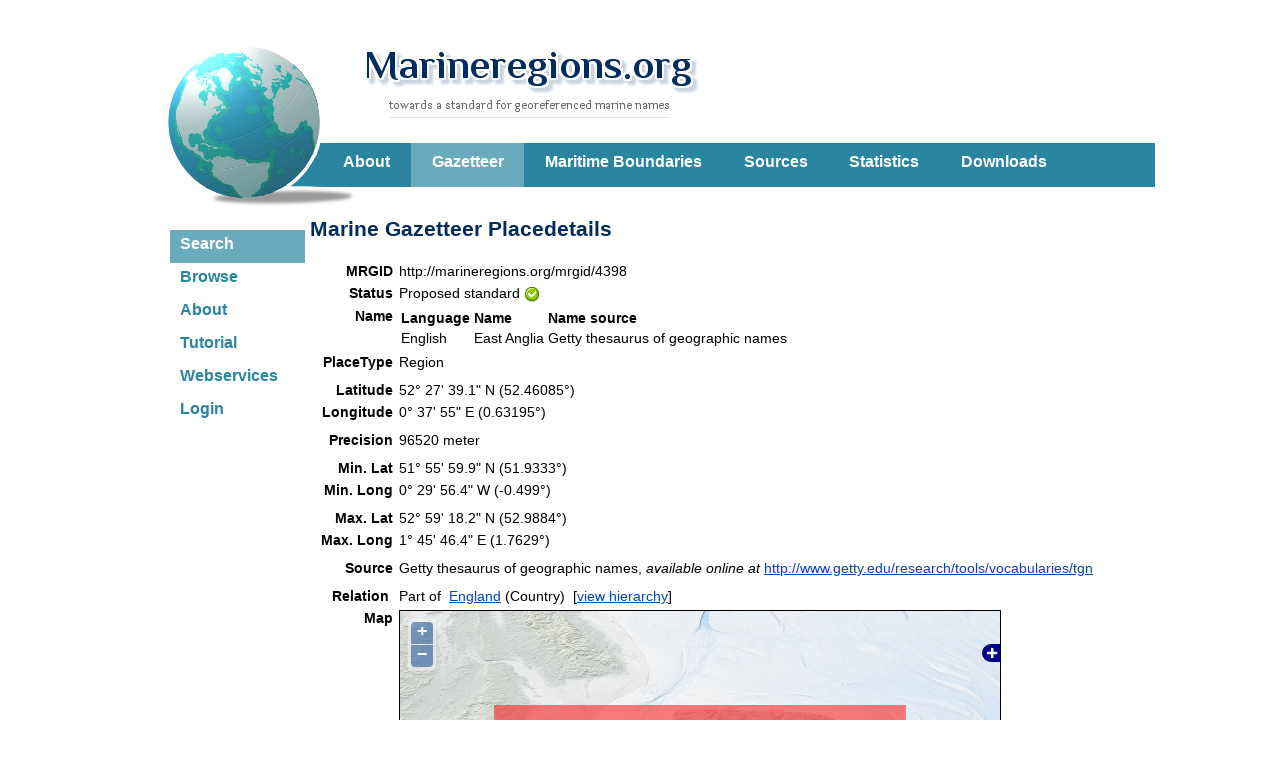

--- FILE ---
content_type: text/html; charset=UTF-8;
request_url: https://marineregions.org/gazetteer.php?p=details&id=4398
body_size: 45519
content:
<!DOCTYPE html>
	<html xmlns="http://www.w3.org/1999/xhtml" xmlns:foaf="http://xmlns.com/foaf/0.1/">
	<head>
	<title>Marine Regions &middot; East Anglia (Region)</title>
	<meta http-equiv="content-type" content="text/html; charset=UTF-8" />
	<link rel="stylesheet" href="/styles.css?2" type="text/css" />
<script type="text/javascript" src="https://marineregions.org/gazetteer.php?p=js"></script>
<link rel="alternate" type="application/rss+xml" title="Marine Gazetteer Gazetteer: latest edits and updates" href="https://marineregions.org/gazetteer.php?p=rss" />
<meta name="foaf:seeAlso" content="https://marineregions.org/gazetteer.php?p=dcat" />
<link rel="alternate" type="application/ld+json" href="https://marineregions.org/rest/getGazetteerRecordByMRGID.jsonld/4398/" />
<link rel="describedBy" type="application/ld+json" href="http://marineregions.org/mrgid/4398.jsonld" />
<script src="/inc/jquery/jquery.min.js"></script>
<script type="text/javascript">
			<!--
			$(document).ready(function() {
				var jsonld = document.createElement("script");
				jsonld.type = "application/ld+json";
				$.ajax("https://marineregions.org/rest/getGazetteerRecordByMRGID.jsonld/4398/")
					.done(function( JSONLDobj ) {
						jsonld.innerHTML = JSON.stringify(JSONLDobj);
					});
				document.head.appendChild(jsonld);
			});
			//-->
		</script>
		<script type="text/javascript" src="/inc/jquery/jquery.min.js" ></script>
		<script type="text/javascript" src="/inc/jquery_plugins/migrate/jquery-migrate.min.js" ></script>
		<script type="text/javascript">
		<!--
		function Start(URL){
		 windowprops='directories=no,location=no,menubar=no,resizable=no,scrollbars=yes,status=no,toolbar=no,width=800,height=650,left=100,screenX=100,top=100,screenY=100';
		 window.open(URL,'popWin',windowprops).focus();
		}
		//-->
		var timeout         = 750;
		var closetimer		= 0;
		var ddmenuitem      = 0;

		function jsddm_open()
		{	jsddm_canceltimer();
			jsddm_close();
			ddmenuitem = $(this).find('ul').eq(0).css('visibility', 'visible');}

		function jsddm_close()
		{	if(ddmenuitem) ddmenuitem.css('visibility', 'hidden');}

		function jsddm_timer()
		{	closetimer = window.setTimeout(jsddm_close, timeout);}

		function jsddm_canceltimer()
		{	if(closetimer)
			{	window.clearTimeout(closetimer);
				closetimer = null;}}

		$(document).ready(function()
		{	$('#menu > li').bind('mouseover', jsddm_open);
			$('#menu > li').bind('mouseout',  jsddm_timer);});

		document.onclick = jsddm_close;
		</script>

<!-- Piwik start -->
	<script type="text/javascript">
	var _paq = _paq || [];
	_paq.push(['disableCookies']);
_paq.push(['trackPageView']);
_paq.push(['enableLinkTracking']);
(function() {
	var u="//piwik.vliz.be/";
	_paq.push(['setTrackerUrl', u+'piwik.php']);
	_paq.push(['setSiteId', 35]);
	var d=document, g=d.createElement('script'), s=d.getElementsByTagName('script')[0];
	g.type='text/javascript'; g.async=true; g.defer=true; g.src=u+'piwik.js'; s.parentNode.insertBefore(g,s);
})();
</script>
<noscript><p><img src="//piwik.vliz.be/piwik.php?idsite=35" style="border:0;" alt="" /></p></noscript>
<!-- Piwik end --></head>
		<body>

		<div id='wrapper'>
		<div id='mr_header'>
		<a href='/'><div id='icon'></div></a>
		<a href='/'><div id='sitename'></div></a><ul id="menu"><li ><a href="/about.php">About</a></li><li class="selected"><a href="/gazetteer.php?p=search">Gazetteer</a></li><li ><a href="/eezsearch.php">Maritime Boundaries</a></li><li ><a href="/sources.php">Sources</a></li><li ><a href="/content.php">Statistics</a></li><li ><a href="/downloads.php">Downloads</a></li></ul>
		</div><!-- close header -->
		<div id='headerleft'><ul id="leftmenu"><li><a href="/gazetteer.php?p=search" class="selected">Search</a></li><li><a href="/gazetteer.php?p=browser" >Browse</a></li><li><a href="/gazetteer.php" >About</a></li><li><a href="/tutorial.php" >Tutorial</a></li><li><a href="/gazetteer.php?p=webservices" >Webservices</a></li><li><a href="/gazetteer.php?p=login" >Login</a></li></ul></div><!-- close headerleft --><div id="content" ><h2>Marine Gazetteer Placedetails</h2>
<table border="0" cellpadding="2"><tr>
		<td align="right" valign="top"><b><span style="cursor: help;" title="Marine Regions Geoobject Identifier - Use this identifier to preserve the identity of the marine geographic objects from the database.">MRGID</span></b></td>
		
		<td align="left" valign="top">http://marineregions.org/mrgid/4398</td>
	</tr>
<tr>
		<td align="right" valign="top"><b>Status</b></td>
		
		<td align="left" valign="top">Proposed standard&nbsp;<img align="absmiddle" src="https://www.marineregions.org/images/gazetteer//icons/accept.png" alt="Proposed standard" title="Proposed standard" /></td>
	</tr>
<tr>
		<td align="right" valign="top"><b>Name</b></td>
		
		<td align="left" valign="top"><table border="0" cellpadding="2" cellspacing="0">
			<tr>
			 <td><b>Language</b></td>
			 <td><b>Name</b></td>
			 <td><b>Name source</b></td>
			</tr>
<tr><td valign="top">English</td><td valign="top">East Anglia<!--<small> (preferred)</small>--></td><td valign="top">Getty thesaurus of geographic names&nbsp;&nbsp;&nbsp;</td></tr>
</table>
</td>
	</tr>
<tr>
		<td align="right" valign="top"><b>PlaceType</b></td>
		
		<td align="left" valign="top">Region&nbsp;</td>
	</tr>
<tr>
		<td align="right" valign="top"><b></b></td>
		
		<td align="left" valign="top"></td>
	</tr>
<tr>
		<td align="right" valign="top"><b>Latitude</b></td>
		
		<td align="left" valign="top">52&deg; 27' 39.1" N (52.46085&deg;)&nbsp;&nbsp;</td>
	</tr>
<tr>
		<td align="right" valign="top"><b>Longitude</b></td>
		
		<td align="left" valign="top">0&deg; 37' 55" E (0.63195&deg;)&nbsp;&nbsp;</td>
	</tr>
<tr>
		<td align="right" valign="top"><b></b></td>
		
		<td align="left" valign="top"></td>
	</tr>
<tr>
		<td align="right" valign="top"><b>Precision</b></td>
		
		<td align="left" valign="top">96520 meter&nbsp;</td>
	</tr>
<tr>
		<td align="right" valign="top"><b></b></td>
		
		<td align="left" valign="top"></td>
	</tr>
<tr>
		<td align="right" valign="top"><b>Min. Lat</b></td>
		
		<td align="left" valign="top">51&deg; 55' 59.9" N (51.9333&deg;)&nbsp;&nbsp;</td>
	</tr>
<tr>
		<td align="right" valign="top"><b>Min. Long</b></td>
		
		<td align="left" valign="top">0&deg; 29' 56.4" W (-0.499&deg;)&nbsp;&nbsp;</td>
	</tr>
<tr>
		<td align="right" valign="top"><b></b></td>
		
		<td align="left" valign="top"></td>
	</tr>
<tr>
		<td align="right" valign="top"><b>Max. Lat</b></td>
		
		<td align="left" valign="top">52&deg; 59' 18.2" N (52.9884&deg;)&nbsp;&nbsp;</td>
	</tr>
<tr>
		<td align="right" valign="top"><b>Max. Long</b></td>
		
		<td align="left" valign="top">1&deg; 45' 46.4" E (1.7629&deg;)&nbsp;&nbsp;</td>
	</tr>
<tr>
		<td align="right" valign="top"><b></b></td>
		
		<td align="left" valign="top"></td>
	</tr>
<tr>
		<td align="right" valign="top"><b>Source</b></td>
		
		<td align="left" valign="top">Getty thesaurus of geographic names, <i>available online at</i> <a href="http://www.getty.edu/research/tools/vocabularies/tgn" target="_blank">http://www.getty.edu/research/tools/vocabularies/tgn</a></td>
	</tr>
<tr>
		<td align="right" valign="top"><b></b></td>
		
		<td align="left" valign="top"></td>
	</tr>
<tr>
		<td align="right" valign="top"><b>Relation&nbsp;</b></td>
		
		<td align="left" valign="top"><table border="0" cellpadding="0" cellspacing="0"><tr><td>Part of</td><td>&nbsp;&nbsp;<a href="gazetteer.php?p=details&id=16">England</a> (Country)</td><td>&nbsp;&nbsp;[<a href="gazetteer.php?p=browser&id=4658#focus">view&nbsp;hierarchy</a>]&nbsp;&nbsp;&nbsp;</td></tr>
<tr><td></td></tr></table>
</td>
	</tr>
<tr>
		<td align="right" valign="top"><b>Map</b></td>
		
		<td align="left" valign="top"><div style="width:600px; height:380px; border:1px solid;" id="map" ></div></td>
	</tr>
<tr>
		<td align="right" valign="top"><b></b></td>
		
		<td align="left" valign="top"><div id="gaz_position"></div></td>
	</tr>
<tr>
		<td align="right" valign="top"><b></b></td>
		
		<td align="left" valign="top"></td>
	</tr>
<tr>
		<td align="right" valign="top"><b></b></td>
		
		<td align="left" valign="top"></td>
	</tr>
<tr>
		<td align="right" valign="top"><b>Edit history</b></td>
		
		<td align="left" valign="top"><small>Last edited on 2014-08-05 09:05:52 by <a href="https://www.vliz.be/en/imis?module=person&persid=30462" target="_blank">Vancraeynest Freek</a></small>
</td>
	</tr>
<tr>
		<td align="right" valign="top"><b></b></td>
		
		<td align="left" valign="top"></td>
	</tr>
<tr>
		<td align="right" valign="top"><b></b></td>
		
		<td align="left" valign="top"></td>
	</tr>
<tr>
		<td align="right" valign="top"><b></b></td>
		
		<td align="left" valign="top"><span style='font-size: 10px'>[<a href="https://www.google.com/search?num=10&hl=en&as_epq=%22East Anglia%22&lr=lang_en&as_ft=i&as_qdr=all&as_occt=any" target="_blank">Google</a>] [<a href="https://scholar.google.com/scholar?as_q=%22East Anglia%22&num=10&btnG=Search+Scholar&as_occt=any&as_allsubj=some&as_subj=bio&hl=en" target="_blank">Google scholar</a>] [<a href="https://images.google.com/images?svnum=10&hl=en&as_epq=%22East Anglia%22&safe=off" target="_blank">Google images</a>] </span></td>
	</tr>
</table>

<script src="https://www.vliz.be/gis/ol/proj4js.js"></script>
<script src="https://www.vliz.be/gis/ol/OpenLayers.js" type="text/javascript"></script>
<script src="https://www.vliz.be/gis/ol/deprecated.js" type="text/javascript"></script>
<script type="text/javascript">
var map;
//var layerstack=new Array();
var GMLlayercnt=0;
var GMLlayers=new Array();
var GMLcontrols=new Array();
OpenLayers.IMAGE_RELOAD_ATTEMPTS = 7;
OpenLayers.Util.onImageLoadErrorColor = "transparent";

var VLIZGIS = VLIZGIS || {};
VLIZGIS.legend_all_show_controls=true;

/* loads layer from VLIZ servers: geo, mapserver or TMS (Tile Map Server) */
function addOLlayer(layerprop){
 var typelayer;
 if (typeof(layerprop.type)!='undefined') typelayer=layerprop.type;
  /*pieterm added active layer from url param*/
 var url_layer_param="";
 if(layerprop.layers==url_layer_param) {
	 layerprop.show="true";
 }	 
 
 var url;
 if(typelayer=='geo') url="https://geo.vliz.be/geoserver/wms";
 else url=layerprop.otherurl;

 if (layerprop.fname){
	var fname=layerprop.fname;
	var name=fname.substr(fname.indexOf(':')+1);
	var lname = name.replace('/ /','_');
 }

 //visiblity of layer
 var show
 if (layerprop.show){
	if(layerprop.show=="true") show=true; else show=false;
 }else{
	show=true;
 }

 var layers;
 if (layerprop.layers) layers=layerprop.layers;

 if(typelayer=='geo' || typelayer=='url'){
	//params
	var layerParam = {layers: layers, transparent: 'true'} ;
	if (layerprop.filter){
		var filter = layerprop.filter;
		if(filter.indexOf('viewparams')>=0){
			layerParam.viewparams=filter.substring(filter.indexOf('viewparams')+11);
		}else{
			layerParam.CQL_FILTER=filter;
		}
	}

	if (typeof(layerprop.cqlfilter)!='undefined') layerParam.CQL_FILTER=layerprop.cqlfilter;

	if(layerprop.style) layerParam.styles=layerprop.style;
	//options
	var options={ratio:1, nocontrols: true, legendgetcap:0, noproj:0};
	options.singleTile=true ;
	if (layerprop.legendgetc) options.legendgetcap=layerprop.legendgetc;
	if (layerprop.noprojection) options.noproj=layerprop.noprojection;

	var lname = new OpenLayers.Layer.WMS(fname,url,layerParam,options);
	lname.visibility=show;
	map.addLayer(lname);

 }else if(typelayer=='map') {
	 var mapfile;
	 mapfile=layerprop.mapfile;
	 var options={buffer: 1,isBaseLayer: false};
	 if (layerprop.noprojection) options.noproj=layerprop.noprojection;

	 var lname = new OpenLayers.Layer.MapServer.Untiled(
		fname, url,
				{
				map:mapfile,mode:'map', format:'png',
				layers: layers, map_transparent:'ON'},options
				);
	 lname.visibility=show;
	 map.addLayer(lname);

 }else if(typelayer=='tms') {
	 var options={isBaseLayer: false};
	 if (layerprop.noprojection) options.noproj=layerprop.noprojection;
	 var lname = new OpenLayers.Layer.TMS (
		fname, url,
		{
			numZoomLevels: 18,
			type: 'png',
			getURL: getTileURL,
			isBaseLayer: false,
			displayOutsideMaxExtent: true
		}, options
	 );

	 lname.visibility=show;
	 map.addLayer(lname);
 }

 return lname;
}//end addOLlayer

var nextcolor=0;
var colors=new Array("#FF2222","#22FF22","#FFFF22","#FF22FF","#22FFFF","#BB4444","#44BB44","#BBBB44","#BB44BB","#44BBBB");


function getTileURL(bounds) {
	var res = this.map.getResolution();
	var x = Math.round((bounds.left - this.maxExtent.left) / (res * this.tileSize.w));
	var y = Math.round((this.maxExtent.top - bounds.top) / (res * this.tileSize.h));
	var z = this.map.getZoom();
	var limit = Math.pow(2, z);
	if (y < 0 || y >= limit) {
		return null;
	} else {
		x = ((x % limit) + limit) % limit;
		url = this.url;
		path= z + "/" + x + "/" + y + "." + this.type;
		if (url instanceof Array) {
			url = this.selectUrl(path, url);
		}
		return url+path;
	}
}

function addGMLlayer(name,searchURL,hidden,fixedpoint,pref_color,use_url,code_attribute,opacity)
{
	var color;
	var size;

	if(pref_color) color=(pref_color == 'color' ? "${color}" : pref_color );
	else color=colors[nextcolor];
	if (!opacity) opacity=1;
	if(fixedpoint) { size=1.5; } else { size="${size}"; };
	var defaultcontext = {
	 	getOpacity: function(feature) {
		             return(feature.layer.opacity);
					}
	 	,getColor: function(feature) {
		            if (feature.layer.color.indexOf('#')>-1) return feature.layer.color;
		            else return feature.attributes["color"];
		           }
	 	,getSize: featureGetSize
	 	,getzIndex: function(feature) {
		 			if (!isNaN(parseInt(feature.layer.zindex))) return feature.layer.zindex;
		 			else if (!isNaN(parseInt(feature.attributes["zindex"]))) return feature.attributes["zindex"];
		 			else return 0;
				  }
		,getgraphicName: function(feature) {
		            if (feature.layer.graphicName) return feature.layer.graphicName;
		 			else if (feature.attributes["graphicName"]) return feature.attributes["graphicName"];
		 			else return "circle";
		           }
	};

	var defaulttemplate = {
		fillColor: "${getColor}",
		fillOpacity: "${getOpacity}",
		strokeWidth: 0,
		pointRadius: "${getSize}",
		graphicZIndex: "${getzIndex}",
		graphicName: "${getgraphicName}"
	};

	var selectedtemplate = {
		fillColor: "${getColor}",
		fillOpacity: "${getOpacity}",
		strokeWidth: 1,
		pointRadius: "${getSize}",
		graphicZIndex: "${getzIndex}",
		graphicName: "${getgraphicName}",
		strokeColor: "#66ccff",
		cursor: "pointer"
	};

	var defaultstyle = new OpenLayers.Style(defaulttemplate, {context: defaultcontext});
	var selectstyle = new OpenLayers.Style(selectedtemplate, {context: defaultcontext});
	var myStyles = new OpenLayers.StyleMap({"default":defaultstyle,"select":selectstyle});

	var options={
		color: color,
		symbolsize: size,
		opacity: opacity,
		projection: new OpenLayers.Projection("EPSG:4326"),
		format: OpenLayers.Format.GML,
		formatOptions: {
			extractStyles: true,
			extractAttributes: true,
			useurl : use_url,
			useattribute: code_attribute
		},
		nocontrols: true,
		rendererOptions: { zIndexing: true }
	};

	GMLlayers[GMLlayercnt] = new OpenLayers.Layer.GML('Data:'+name,searchURL ,options);
	GMLlayers[GMLlayercnt].styleMap=myStyles;
	if(hidden) GMLlayers[GMLlayercnt].visibility=false;
	map.addLayer(GMLlayers[GMLlayercnt]);

	if(typeof(GMLcontrol)=='object') GMLcontrol.deactivate();

	GMLcontrol= new OpenLayers.Control.SelectFeature(
				GMLlayers,
				{hover: true, onSelect: onFeatureSelect , clickFeature: onFeatureClick, onUnselect: onFeatureUnselect });

	map.addControl(GMLcontrol);
	GMLcontrol.activate();
	GMLlayercnt++;
	nextcolor=nextcolor+1;
	if(nextcolor >= colors.length ) nextcolor=0;
}

function featureGetSize(feature) {
    if (!isNaN(parseFloat(feature.layer.symbolsize))) return feature.layer.symbolsize;
    else return feature.attributes["size"];
}

// te definieren in applicatie; gewoon assignem bv onFeatureClick= mijnfunctie
function onFeatureClick(feature) {
	var code;
 	code=(feature.layer.formatOptions['useattribute']?feature.attributes[feature.layer.formatOptions['useattribute']]:(feature.attributes['station'] ? feature.attributes['station'] : feature.attributes['code'] ));
 	code=code.replace(/ /,'');
 	if(feature.layer.formatOptions['useurl'])	window.open(feature.layer.formatOptions['useurl'] + code);
}

function onFeatureSelect(feature) {
	OpenLayers.Popup.COLOR="#EEEE00";
	var label = (feature.attributes['label'] ? feature.attributes['label']
						: "Station: " + feature.attributes['station'] );
	var ts ;
	if(feature.attributes['observation']) label+= '<br>' + feature.attributes['observation'];
	else if(feature.attributes['datetime']) label+= '<br>Time: ' + feature.attributes['datetime'];



	popup = new OpenLayers.Popup.Anchored('popup',
                             feature.geometry.getBounds().getCenterLonLat(),
                             null,
                             "<div style='font-size:.8em;margin-left:10px'>"+ label + "</div>", null);

	popup.autoSize=true;
    feature.popup = popup;
    map.addPopup(popup);
}

function onFeatureUnselect(feature) {
    map.removePopup(feature.popup);
    feature.popup.destroy();
    feature.popup = null;
}

function proj(){
//used in dataportal
}

function setlayer(i){
 if(map.layers[i].visibility){
	if(map.layers[i]==map.baseLayer) return;
	map.layers[i].setVisibility(false);
 }else{
	if(map.layers[i].isBaseLayer) map.setBaseLayer(map.layers[i]);
	map.updateSize();
	map.layers[i].setVisibility(true);
 }

 if(map.layers[i]!=map.baseLayer) {
	proj();
 }
 getlegend();
}

function setmultilayer(i, j) {
    var layernames=getLayersOrdered();
    while (i <= j) {
        var iTranslated = layernames[i][1];
        if (map.layers[iTranslated].visibility) {
            if (map.layers[iTranslated] == map.baseLayer) return;
            map.layers[iTranslated].setVisibility(false);
        } else {
            if (map.layers[iTranslated].isBaseLayer) map.setBaseLayer(map.layers[iTranslated]);
            map.updateSize();
            map.layers[iTranslated].setVisibility(true);
        }

        if (map.layers[iTranslated] != map.baseLayer) {
            proj();
        }
        i++;
    }
    getlegend();
}

function legendcall(url,layer){
    var xhr;
	try{
		// Opera 8.0+, Firefox, Safari
		xhr = new XMLHttpRequest();
	}catch(e){
		// Internet Explorer Browsers
		try{
			xhr = new ActiveXObject("Msxml2.XMLHTTP");
		}catch(e){
			try{
				xhr = new ActiveXObject("Microsoft.XMLHTTP");
			}catch(e){
				// Something went wrong
				return false;
			}
		}
	}
	url=url.replace("http://", "");
	xhr.open('GET', 'index.php?call=legend&path='+encodeURI(url) +'&lname='+layer,false);
	xhr.send(null);

	if (xhr.status == 200) {
		return xhr.responseText
	}
}

function aftergetLegend(){
}

/* help functions for getlegend */
// gewoon genDiplay overschrijven om opacity controls etc niet te tonen
function genDisplayOptions(i){
	var checked;
	var next,prev,nstr,ostr,opacity,lstr,qstr,coloroptions,sizeoptions,opacityoptions;
	nstr=" ";
	ostr="";
	coloroptions="";
	sizeoptions="";
	opacityoptions="";
	next= checkIndex(i,1);
	prev= checkIndex(i,-1);

	if(map.layers[i].options['hidelegend']) lstr='show'; else lstr='hide';
	if(map.layers[i].options['nolegend']) lstr='';
	if(map.layers[i].options['disableWFSquery']) qstr='enable'; else qstr='disable';

	/* gml layers */
	if(typeof(map.layers[i].styleMap)!='undefined')
		for(ci=0;ci<colors.length;ci++) coloroptions+="<img src='https://www.vliz.be/gis/icons/circle.gif' onclick='changeColor("+i+","+ci+")'  style='background-color:"+colors[ci]+";' > "
	if(typeof(map.layers[i].styleMap)!='undefined')
		for(ci=1;ci<7;ci++) sizeoptions+="<img src='https://www.vliz.be/gis/icons/circle.gif' width="+ (ci *  2) +"px onclick='changeSize("+i+","+ci+")'  style='background-color:"+ map.layers[i].color   +";' > "
	if(typeof(map.layers[i].styleMap)!='undefined')
		for(ci=1;ci<10;ci++) opacityoptions+="<img src='https://www.vliz.be/gis/icons/circle.png' width=5px onclick='changeOpacity("+i+","+ci+")'  style='opacity:"+(ci/10)+  ";filter:alpha(opacity=" +(ci*10) + ");background-color:"+ map.layers[i].color   +";' > "
	else
		for(ci=1;ci<10;ci++) opacityoptions+="<img src='https://www.vliz.be/gis/icons/blackcircle.png' width=5px onclick='changeOpacity("+i+","+ci+")'  style='opacity:"+(ci/10)+ ";filter:alpha(opacity=" +(ci*10) +") ;background-color:white;' > "

/* opacity
opacity = (map.layers[i].opacity == null | typeof(map.layers[i].opacity)=='undefined'  | typeof(map.layers[i].opacity)=='NaN' | Math.round(map.layers[i].opacity * 10,1)/10==1 ? '1.0' : Math.round(map.layers[i].opacity * 10,1)/10 )
ostr = (opacity == 0.1 ? '' : "<a style='cursor:pointer;' title='decrease opacity' onclick='changeOpacity("+ i +",-0.1);'><image  width=12 src=https://www.vliz.be/gis/icons/minus.png></a>" );
ostr += (opacity == '1.0'  ? '' : "<a style='cursor:pointer' title='increase opacity' onclick='changeOpacity("+ i +", 0.1);'><image width=12 src=https://www.vliz.be/gis/icons/plus.png></a>" );
*/

	/* Z-order */
	if(typeof(prev) != 'undefined')
		nstr+="<a style='cursor:pointer' title='move under " + map.layers[prev].name.substr(map.layers[prev].name.indexOf(':')+1)  + " ' onclick='changeIndex("+ i +"," + prev +");'><image style='background-color:red;' width=12 src=https://www.vliz.be/gis/icons/mono/white/layers_2_icon&16.png></a>";
	if(typeof(next) != 'undefined')
		nstr+="<a style='cursor:pointer' title='move above " + map.layers[next].name.substr(map.layers[next].name.indexOf(':')+1) + " ' onclick='changeIndex("+ i +","+ next + ");'><image style='background-color:red;' width=12 src=https://www.vliz.be/gis/icons/mono/white/layers_1_icon&16.png></a>";
	if(typeof(checkorder(i))=='undefined') { nstr=''; lstr=''; } // oa background layers


	return("<div class='legendcontrols' >"
//	+(ostr.length> 1 ? "<span>Opacity:"+ opacity + " " + ostr + "</span>" :"")
	+(opacityoptions==''?'':"<span style='cursor:pointer' >opacity: "+opacityoptions+" </span>")
	+(coloroptions==''?'':"<br><span style='cursor:pointer' >color: "+coloroptions+" </span>")
	+(sizeoptions==''?'':"<br><span style='cursor:pointer' >size: "+sizeoptions+" </span>")
	+(nstr.length >1 ?  "<br><span>order:" + nstr + "</span>" : '' )
	//+(nstr.length >1 ?  "<br><span>z-order:" + checkorder(i) + " " + nstr + "</span>" : '' )
	+(lstr=='' ? '' :
	"<br><span style='cursor:pointer'  onclick='toggleOption("+i+",\"hidelegend\")'>" + lstr + " legend </span> " +
	"<br><span style='cursor:pointer' onclick='toggleOption("+i+",\"disableWFSquery\")'>" + qstr + " WFS query </span>" )
	+ "</div>" 	 );
}

function toggleOption(i,optionname){
var obj;
	if(map.layers[i].options[optionname])
		obj = eval("({" + optionname + ":false})");

	else
		obj = eval("({" + optionname + ":true})");

	map.layers[i].addOptions(obj);
	getlegend();
}

function checkorder(i){
	var ar= new Array(); var order;
	order=0;
	for(j=0;j<map.layers.length;j++)
		if(map.layers[j].visibility && !map.layers[j].isBaseLayer && typeof(map.layers[j].styleMap)=='undefined')
			ar[j]=order++;
	return(ar[i]);
}

function changeIndex(i,j){
	if(i==0) return;
	if(typeof(j)=='undefined') return;
	map.setLayerIndex(map.layers[i],j);
	getlegend();
}

function checkIndex(i,by){
	var j; var nextIndex;
	nextIndex==0;
	if(by==1){
		if(i==map.layers.length-1) return;
		for(j=i+1;j<map.layers.length;j++)
			if(map.layers[j].visibility && !map.layers[j].isBaseLayer && map.layers[j].name.indexOf('OpenLayers.Control')<0 && typeof(map.layers[j].styleMap)=='undefined') //vektorlagen doen dat soms
			{ nextIndex=map.getLayerIndex(map.layers[j]); break;}
	}
	else
	if(by==-1)
	{
		if(j==1) return;
		for(j=i-1;j>0;j--)
			if(map.layers[j].visibility && !map.layers[j].isBaseLayer && map.layers[j].name.indexOf('OpenLayers.Control')<0 && typeof(map.layers[j].styleMap)=='undefined')
			{ nextIndex=map.getLayerIndex(map.layers[j]);  break;}
	}

	if(nextIndex==0) return;
	if(typeof(nextIndex)=='undefined') return;
	return(nextIndex);
}


function changeOpacity(i,byOpacity) {
	if(byOpacity > 0.1 )
		map.layers[i].setOpacity(byOpacity / 10) ;
	else
		map.layers[i].setOpacity(map.layers[i].opacity + byOpacity > 1 ? 1 : (map.layers[i].opacity + byOpacity < 0.1 ? 0.1 : map.layers[i].opacity + byOpacity));
	if(typeof(map.layers[i].styleMap)!='undefined') map.layers[i].redraw(true);
	OpenLayers.Util.getElement('optionsdiv'+i).innerHTML=genDisplayOptions(i);
	getlegend();
}

function changeColor(i,ci) {
	map.layers[i].color=colors[ci];
	if(typeof(map.layers[i].styleMap)!='undefined') map.layers[i].redraw(true);
	OpenLayers.Util.getElement('optionsdiv'+i).innerHTML=genDisplayOptions(i);
	getlegend();
}

function changeSize(i,ci) {
	map.layers[i].symbolsize=ci;
	if(typeof(map.layers[i].styleMap)!='undefined') map.layers[i].redraw(true);
	OpenLayers.Util.getElement('optionsdiv'+i).innerHTML=genDisplayOptions(i);
	getlegend();
}

function hidetheme(layernr,hidden,doGetlegend){
	if (typeof(doGetlegend)=='undefined') {
		doGetlegend=true;
	}
	var i;
	var thistheme;
	var theme=map.layers[layernr].name.substring(0,map.layers[layernr].name.indexOf(':'));
	if(theme.indexOf('.'))	theme=theme.substring(theme.indexOf('.')+1);
	for(i=0;i < map.layers.length;i++){
		thistheme=map.layers[i].name.substring(0,map.layers[i].name.indexOf(':'));
		if(thistheme.indexOf('.'))	thistheme=thistheme.substring(thistheme.indexOf('.')+1);
		if(thistheme == theme)
			if(hidden) 	map.layers[i].addOptions({'hidetheme':true});
			else map.layers[i].addOptions({'hidetheme':false});

 	}//for
	if (doGetlegend){
		getlegend();
	}
}

function getLayersOrdered() {
    var layernames = [];
    var layernamesbase = [];

    for(var i=0; i < map.layers.length; i++) {
        if (map.layers[i].name.indexOf('OpenLayers') === -1) {
            if (map.layers[i].isBaseLayer) {
                layernamesbase.push([map.layers[i].name, i, map.layers[i].isBaseLayer]);
            } else {

                layernames.push([map.layers[i].name, i, map.layers[i].isBaseLayer]);
            }
        }
    }
    layernames=layernames.sort();
    return layernamesbase.concat(layernames);
}


/* till here the helper function

Generate the legend
(string) type= [null / all / active ]
*/
function getlegend(type){
 var i;
 //var j;
 var k;
 var str="";
 var checked;
 var lstr;
 var urstr;
 var mapstr;
 var ar;
 var istr;
 var displayname;
 var theme;
 var prevtheme;
 var layernames=getLayersOrdered();

//store whether controls need to be displayed globally
if (typeof type !== 'undefined' && type=='all') VLIZGIS.legend_all_show_controls=false;
var display_method = getLegendDisplayMethod();
var layernames_cnt = layernames.length;
for(var k=0;k < layernames_cnt;k++){
  i=layernames[k][1];
  checked=""; lstr=""; mapstr="";urstr="";ar="";istr="";displayname="";theme="";
  if (display_method === 1 /*Remove xxx: prefix*/) {
    displayname=map.layers[i].name.substr(map.layers[i].name.indexOf(':')+1);
  } else {
    //Don't parse anything
    displayname=map.layers[i].name;
  }

    //Peak ahead for grouping
    var peak_index = k + 1;
    var last_group_index = k;
    while(peak_index  < layernames.length && map.layers[i].name + '__grouped' === map.layers[layernames[peak_index][1]].name) {
        peak_index++;
    }
    if (--peak_index > k) {
        //Group detected => peak_index == index last grouped item
        last_group_index = peak_index;
    }

  if(map.layers[i].isBaseLayer && map.layers[i].name.indexOf('HIDDEN')==-1)	theme='';
  else if(map.layers[i].name.indexOf(':'))	theme=map.layers[i].name.substring(0,map.layers[i].name.indexOf(':'));
  else theme='';

  if(theme.indexOf('.'))	theme=theme.substring(theme.indexOf('.')+1);

  // soms verdwijnt de kaart als je in FF naar een andere website gaat redrawing help dan misschien?
  map.layers[i].redraw();

	if(map.layers[i].isBaseLayer){
  	 	type=" type='radio'";
   		if(map.layers[i]== map.baseLayer)
   		checked=" checked ";
  		else {
			if(map.layers[i].disabled) checked=" disabled ";
			map.layers[i].visibility=false;
			map.layers[i].display();
		}
  	}
	else{
   		type=" type='checkbox' ";
   		if(map.layers[i].visibility) {
   		checked=" checked ";

		}

   		if(map.layers[i].disabled) checked+=" disabled ";
  	}



  if(map.layers[i].url && typeof(map.layers[i].url)=='string' && map.layers[i].params && map.layers[i].visibility )
	{
		if(map.layers[i].isBaseLayer || map.layers[i].params['nolegend'] ||   map.layers[i].options['hidelegend'] ){
			urstr='';
		}else{
			urstr=map.layers[i].url;
			if (map.layers[i].options['legendgetcap']==0){
				if(urstr.indexOf('?')==-1) urstr+='?';
				urstr+= "&service=WMS&TRANSPARENT=true&REQUEST=GetLegendGraphic&VERSION=1.1.1&FORMAT=image/png&";
				if(map.layers[i].params['map']) urstr+="&map=" + map.layers[i].params['map'];
				if(map.layers[i].params['CQL_FILTER']) urstr+='&CQL_FILTER=' + escape(map.layers[i].params['CQL_FILTER']);
				if(map.layers[i].params['SLD']) urstr+='&SLD=' + escape(map.layers[i].params['SLD']);
				if(map.layers[i].params['STYLES']) urstr+='&STYLE=' + map.layers[i].params['STYLES'];
			}
		}

		var layerstr=(typeof(map.layers[i].params['LAYERS'])=='string' ? map.layers[i].params['LAYERS'] :
						(typeof(map.layers[i].params['layers'])=='string' ? map.layers[i].params['layers'] :
						  (typeof(map.layers[i].params['LAYERS'])=='array' ? map.layers[i].params['LAYERS'][0] :
						    map.layers[i].name)));

		ar= layerstr.split(',');
		if(map.layers[i].options['legendgetcap']==0){
			if(ar.length >1)
			{
			 for(var j=0;j < ar.length; j++)
				{
				lstr+="<tr><td><div class='legendtext'>";
				if(ar[j]!=map.layers[i].name) lstr+= "<span style='margin-left:20px;' >"+ar[j]+"</span></div>";
				if(urstr) lstr+= "<img class='legendimage' src='" + urstr + "&layer=" + encodeURIComponent(ar[j]) + "'> ";
				lstr+= "</td></tr>" ;
				}
			}
			else if(ar.length==1 && urstr)
				istr="<img class='legendimage'  src='" + urstr + "&layer=" + encodeURIComponent(ar[0]) + "'> " ;
			else if(urstr)
				lstr="<tr><td ><img class='legendimage'  src='" + urstr +  "'></td></tr>" ;
		}else{
			if(ar.length >1){
			 for(var j=0;j < ar.length; j++){
				lstr+="<tr><td><div class='legendtext'>";
				if(ar[j]!=map.layers[i].name | ar.length>1) lstr+= "<span style='margin-left:20px;' >"+ar[j]+"</span></div>";
				if(urstr){
					lstr+= "<img class='legendimage' src='" + legendcall(urstr,ar[j]) + "'> ";
					lstr+= "</td></tr>" ;
				}
			 }
			}else if(ar.length==1 && urstr){
				istr="<img class='legendimage'  src='" + legendcall(urstr,ar[0]) + "'> " ;
			}else if(urstr){
				lstr="<tr><td ><img class='legendimage'  src='" + legendcall(urstr,map.layers[i].name) + "'></td></tr>" ;
			}
		}
	}
	else if(map.layers[i].color && map.layers[i].visibility){
			istr="<img src='https://www.vliz.be/gis/icons/circle.gif' class='legendimage' style='background-color:"+map.layers[i].color+";' > " ;
	}

	if(theme!='HIDDEN') {

	if(theme && theme!=prevtheme)
			if(map.layers[i].options['hidetheme'] )
			str+="<tr><td ><div onclick='hidetheme("+i+",false)' class='thematext'><img class=button  src=https://www.vliz.be/gis/icons/mono/white/sq_plus_icon&16_otherside.png /> "+theme+"</div></td></tr>";
		else
			str+="<tr><td ><div onclick='hidetheme("+i+",true)' class='thematext'><img class=button src=https://www.vliz.be/gis/icons/mono/white/sq_minus_icon&16_otherside.png /> "+theme+"</div></td></tr>";

	if (VLIZGIS.legend_all_show_controls) genDisplayOptions(i);

	if(!map.layers[i].options['hidetheme'] )
	{

	str+="<tr><td ><div class='legendtext'>";

	if(map.layers[i].visibility)
	{
	str+="<input name='layers' onclick='setmultilayer(" + k + ", " + last_group_index +");'  " + type + checked  +  ">"+displayname;
	if(VLIZGIS.legend_all_show_controls && typeof(controls)!='undefined' && controls!="")
	str+="<img  class='button' onclick='toggleOption("+i+",\"nocontrols\")' src=https://www.vliz.be/gis/icons/mono/white/" 	+ (map.layers[i].options['nocontrols'] ? "sq_br_down_icon&16_otherside.png" : "sq_br_up_icon&16_otherside.png" ) + " />";
	  if(!map.layers[i].options['nocontrols'] && typeof(controls)!='undefined')
	  	str+="<div id='optionsdiv"+i +"'>" + controls + "</div>";
	}
	else str+="<input name='layers' onclick='setmultilayer(" + k + ", " + last_group_index +");'  " + type + checked  +  ">"+displayname;

	str+="</div>  " + (VLIZGIS.legend_all_show_controls ? (istr + lstr) : '') + "</td></tr>"  ;
	}

	}
	prevtheme=theme;

    if (last_group_index !== k) {
        //Group detected => peak_index == index last grouped item
        //but loop will augment also, hence the -1
        k = last_group_index;
    }
 }

 OpenLayers.Util.getElement('legend').innerHTML="<form action=#><table >" + str + "</table></form>";
 aftergetLegend();
}//getlegend


//used by clickmap
function setHTML(response,event) {
 var str=response.responseText;
 OpenLayers.Util.getElement('nodelist').innerHTML += str;
}

// support GetFeatureInfo
function clickmap (e)
{
	OpenLayers.ProxyHost = 'index.php?call=proxy&url='

	if(document.getElementById('nodelist')) document.getElementById('nodelist').innerHTML = "";
	var i;
	for(i=0;i<map.layers.length;i++)
	{ if(map.layers[i].visibility && typeof(map.layers[i].params)!='undefined' && !map.layers[i].options['disableWFSquery'])
		{
		if(map.layers[i].params.LAYERS)
        	var url =  map.layers[i].getFullRequestString(
            {
                REQUEST: "GetFeatureInfo",
                EXCEPTIONS: "application/vnd.ogc.se_xml",
                BBOX: map.getExtent().toBBOX(),
                X: Math.round(e.xy.x),
                Y: Math.round(e.xy.y),
                INFO_FORMAT: 'text/html',
                QUERY_LAYERS: map.layers[i].params.LAYERS,
                FEATURE_COUNT: 50,
                WIDTH: map.size.w,
                HEIGHT: map.size.h,
                server:'geo'
            }
			);
        else if(map.layers[i].params.layers)
            var url =  map.layers[i].getFullRequestString(
            {
                REQUEST: "GetFeatureInfo",
                EXCEPTIONS: "application/vnd.ogc.se_xml",
                BBOX: map.getExtent().toBBOX(),
                X: Math.round(e.xy.x),
                Y: Math.round(e.xy.y),
                INFO_FORMAT: 'text/html',
                VERSION:'1.0.0',
                QUERY_LAYERS: map.layers[i].params.layers,
                FEATURE_COUNT: 50,
                WIDTH: map.size.w,
                HEIGHT: map.size.h,
                server:'map'
            }
			);
			if(url)
			{
			// OpenLayers.loadURL(url, '', this, setHTML, setHTML);
			OpenLayers.loadURL(url, '', this, function(response){  setHTML(response,e); } , function(response){  setHTML(response,e); } );
    		}
		}
	}
OpenLayers.Event.stop(e);
}//clickmap
function formatposition(lonLat){

	return("<table width=170px ><tr><td width=50%>Lat: " +Math.round(lonLat.lat*100)/100 + "</td><td> Lon:" + Math.round(lonLat.lon*100)/100 + "</td></tr></table>" );
}

//Fix for legend cannot contains links => use can override this function
function getLegendDisplayMethod() {
    return 1; //Default should be parse due to backwards compatibility
    /*0) Don't parse */
    /*1) Remove xxx: prefix from map name */
}


//basis functie om maps voor een bepaalde regio op te roepen andere types volgen
function mapinit(region){
 if(map) {getlegend(); return;}

 OpenLayers.IMAGE_RELOAD_ATTEMPTS = 7;

	var maxbounds = new OpenLayers.Bounds(-180, -90, 180, 90);
	var startbounds = new OpenLayers.Bounds(-180, -70, 180, 70);
	var options = {
			maxExtent: maxbounds,
			projection: "EPSG:4326",
            units: 'degrees',
            maxResolution: 1.2
			 };
	map = new OpenLayers.Map('map',options);

	var base2 = new OpenLayers.Layer.WMS(
        "Continents", "https://geo.vliz.be/geoserver/wms",
        { srs: "EPSG:4326",layers: 'World:worldcountries', nolegend:true ,transparent: "true" }, {singleTile: true, ratio: 1,isBaseLayer: true} );
	map.addLayer(base2);

	map.addControl(new OpenLayers.Control.MousePosition({div: $('location'), formatOutput: formatposition}));
	map.zoomToExtent(maxbounds,true);
	map.events.register('click', map, clickmap 	);
}

// basis init met googlemaps
function googlemapinit(region){
if(map) {getlegend();return;}

OpenLayers.IMAGE_RELOAD_ATTEMPTS = 7;
OpenLayers.Util.onImageLoadErrorColor = "transparent";

 	var maxbounds = new OpenLayers.Bounds(-20037508.34, -20037508.34,20037508.34, 20037508.34);
 	var	startbounds=maxbounds;
	if(region=='BCP')
		startbounds = new OpenLayers.Bounds(128863,6565471,524879,6766853);
	if(region=='schelde')
		startbounds = new OpenLayers.Bounds(311863,6615471,514879,6736853);

	var google_options = {
                projection: new OpenLayers.Projection("EPSG:900913"),
				displayProjection: new OpenLayers.Projection("EPSG:4326"),
                units: "m",
				maxResolution: 156543.0339,
                maxExtent: new OpenLayers.Bounds(-20037508.34, -20037508.34,20037508.34, 20037508.34)
            };


	map = new OpenLayers.Map('map',google_options);

    var gsat = new OpenLayers.Layer.Google(
                "Google_Satellite",
                {type: G_SATELLITE_MAP, "sphericalMercator": true, isBaseLayer: true}            );
	var gphy = new OpenLayers.Layer.Google(
                "Google_Physical",
                {type: G_PHYSICAL_MAP ,"sphericalMercator": true, isBaseLayer: true}            );

	map.addLayers([gsat,gphy]);
	map.zoomToExtent(startbounds,true);
	map.addControl(new OpenLayers.Control.MousePosition({div: $('location') }));
	map.addControl(new OpenLayers.Control.LayerSwitcher());

}
</script>

<style type="text/css">
    /*margin and padding on body element
      can introduce errors in determining
      element position and are not recommended;
      we turn them off as a foundation for YUI
      CSS treatments. */
    body {
        margin:0;
    	padding:0;
    }

    content {
    	margin:10px;
    }

    #kaart {
    	position:relative;
    	width: 800px;
    }
    #legend{
    	position:relative;
		width:300px;
		border: 1px solid black;
		overflow:auto;
		height:600px;
    }

    div.legendtext{
    	font-size:10px;
    	float:left;
    	color: #000000;
		min-width:150x;
	}

	.button {
		background-color: #0065ad;
		margin: 0px 2px 0px 2px;
		cursor: hand;
		cursor:pointer;
		width:10px;
	}

	div.legendcontrols{
		clear:both;
		position:relative;
		top:0px;
    	font-size:9px;
		margin:0px 0px 0px 20px;
		border: 1px solid #CCE6FF;
    	color: #0065ad;
	}

	.thematext{
		font-weight: bold;
		vertical-align:middle;
		border-bottom-style:solid;
		border-bottom-width:1px;
		border-color: #0065ad;
		color: #0065ad;
	}

    .legendimage{
		float:right;
    	max-width:300px;
	}

    #map {
    	position:relative;
        width: 800px;
        height: 450px;
        border: 1px solid black;
    }

	#overviewmap{

		width:120px;
		height:100px;
        border: 1px solid black;
    }

    #wrapper{
    	position:relative;
    }

    #nodelist {
    	position:relative;
    }

	.olControlOverviewMapElement {
		background-color: transparent !important;
		padding: 0 0 0 0  !important;
    	overflow: hidden;
    }
</style><script type="text/javascript">
         OpenLayers.IMAGE_RELOAD_ATTEMPTS = 3;
         OpenLayers.Util.onImageLoadErrorColor = "transparent";
         OpenLayers.DOTS_PER_INCH = 25.4 / 0.28;
         Proj4js.defs["EPSG:3031"] = "+proj=stere +lat_0=-90 +lat_ts=-71 +lon_0=0 +k=1 +x_0=0 +y_0=0 +ellps=WGS84 +datum=WGS84 +units=m +no_defs";
         Proj4js.defs["EPSG:3857"] = "+proj=merc +lon_0=0 +k=1 +x_0=0 +y_0=0 +a=6378137 +b=6378137 +towgs84=0,0,0,0,0,0,0 +nadgrids=@null +units=m +no_defs";

         var options= { displayProjection: new OpenLayers.Projection("EPSG:4326"),
		 			    maxExtent: new OpenLayers.Bounds(-20037508.34, -20037508.34, 20037508.34, 20037508.34)}
		 map = new OpenLayers.Map("map",options);

		//EMODnet
		var emodnet="<img src=\"https://www.vliz.be/gis/icons/info.gif\" alt=\"Source: EMODnet Bathymetry\" title=\"Source: EMODnet Bathymetry\" border=\"0\" />";
		var emodnet = new OpenLayers.Layer.WMS(
     	 "EMODnet Bathymetry "+emodnet, "https://geo.vliz.be/geoserver/gwc/service/wms",
       	 {layers: 'Emodnet:tiles.emodnet-bathymetry.eu_baselayer', srs: 'EPSG:4326', format: 'image/png'},
         {isBaseLayer: true,
	      maxResolution: 0.703125,
		  units: 'degrees',
		  maxExtent: new OpenLayers.Bounds(-180, -90, 180, 90),
		  projection: 'EPSG:4326',
		  wrapDateLine: true
		 }
        );
        map.addLayer(emodnet);

        //IBCSO Antarctic
        var ibcso="<img src=\"https://www.vliz.be/gis/icons/info.gif\" alt=\"Source: International Bathymetric Chart of the Southern Ocean (IBCSO)\" title=\"Source: International Bathymetric Chart of the Southern Ocean (IBCSO)\" border=\"0\" />";
		var antarctica = new OpenLayers.Layer.WMS(
		 "IBCSO (Antarctica)"+ibcso, "https://geo.vliz.be/geoserver/gwc/service/wms",
		 {layers: 'IBCSO:antarctica_background', srs:"EPSG:3031", format: 'image/png'},
		 {isBaseLayer: true,
		  units:'meters',
		  projection:"EPSG:3031",
		  maxExtent: new OpenLayers.Bounds(-3333134.0274246735, -3333134.0274246735, 3333134.0274246735, 3333134.0274246735),
		 }
		 );

		map.setBaseLayer(emodnet);
		addOLlayer({type: "geo", fname: "World grid", layers: "World:geogrid", show: 'false'});
		addOLlayer({type: "geo", fname: "Grid 5&deg;", layers: "World:grid5deg", show: 'false'});

addGMLlayer('Bounding box','gazetteer.php?p=gml&id=4398',false,false,'#FF0000',false, 'label', 0.5);
				var EPSG4326 = new OpenLayers.Projection("EPSG:4326");
				//Antarctica Polar Stereographic - see Proj4js.defs before map is initialised
				var EPSG3031 = new OpenLayers.Projection("EPSG:3031");
			    var oldproj = map.getProjectionObject();
			    var newproj = null;
				

				//controls
				map.addControl(new OpenLayers.Control.LayerSwitcher());
				map.addControl(new OpenLayers.Control.MousePosition({div: document.getElementById('gaz_position'), formatOutput: formatposition}));
				function formatposition(lonLat){
				  return("<small>lat: " +Math.round(lonLat.lat*100)/100 + " lon: " + Math.round(lonLat.lon*100)/100) + "</small>";
                }

				var objectBounds = new OpenLayers.Bounds(-1.999,50.4333,3.2629,54.4884);
objectBounds.transform(EPSG4326,oldproj);
		 setTimeout("map.zoomToExtent(objectBounds, true)",100);


				//zoom to contents of GML layers
				if (GMLlayers[0] && GMLlayers[0].name.indexOf('ounding box')!=-1){
				 GMLlayers[0].events.register('loadend', map, function(evt) {
				  map.zoomToExtent(GMLlayers[0].getDataExtent());
				 });
				}

                function reprojectGML(oldp,newp){
				 for(var j=0; j < GMLlayers.length; j++) {
				  var features = GMLlayers[j].features;
		          for(var i=0; i < features.length; i++) {
				   var feature = features[i];
				   feature.geometry.transform(oldp,newp);
				  }
				 }
				}

				//zoom to BBOX
				map.events.register('changebaselayer', map, function(evt) {
				 newproj = map.getProjectionObject();
				 if (evt.layer.projection=="EPSG:3031") {
				  var bounds=evt.layer.maxExtent;
				 }else{
				  var bounds = new OpenLayers.Bounds(-1.999,50.4333,3.2629,54.4884);
				  bounds.transform(EPSG4326,newproj);
				 }
				 reprojectGML(oldproj,newproj);
				 map.zoomToExtent(bounds,true);
				 oldproj = map.getProjectionObject(); //save current projection
		    	});

				//prevent IE error on click
				function onFeatureUnselect(feature) { map.removePopup(feature.popup); }
			</script>
	</div><!--close content-->
	<div id="footer">
	 <a href="https://creativecommons.org/licenses/by/4.0/" target="_blank"><img src="/images/cc-by_80x15.png" alt="CC-BY" /></a> <a href="/disclaimer.php">Disclaimer</a> | <a href="mailto:&#105;&#110;&#102;&#111;&#64;&#109;&#97;&#114;&#105;&#110;&#101;&#114;&#101;&#103;&#105;&#111;&#110;&#115;&#46;&#111;&#114;&#103;">&#105;&#110;&#102;&#111;&#64;&#109;&#97;&#114;&#105;&#110;&#101;&#114;&#101;&#103;&#105;&#111;&#110;&#115;&#46;&#111;&#114;&#103;</a>
	 <div style="float:right;">
	 <span style="padding-right: 10px;">Website developed and maintained by <a href="//www.vliz.be/en" target="_blank">VLIZ</span>&nbsp;<img src="/images/vlizlogo.png" border="0" style="vertical-align:middle;" /></a>
	 </div>
	</div><!--close footer-->
	</div><!--close wrapper--></body>
	</html>

--- FILE ---
content_type: text/xml; charset=UTF-8;
request_url: https://marineregions.org/gazetteer.php?p=gml&id=4398
body_size: 1068
content:
<?xml version="1.0" encoding="UTF-8" ?>
            <wfs:FeatureCollection xmlns:vliz="http://www.vliz.be/gis" xmlns:obis="http://www.iobis.org/obis" xmlns:ms="http://mapserver.gis.umn.edu/mapserver" xmlns:wfs="http://www.opengis.net/wfs" xmlns:gml="http://www.opengis.net/gml" xmlns:ogc="http://www.opengis.net/ogc" xmlns:xsi="http://www.w3.org/2001/XMLSchema-instance" xsi:schemaLocation="http://www.iobis.org/obis/obis.xsd http://www.opengis.net/wfs http://schemas.opengis.net/wfs/1.0.0/WFS-basic.xsd http://mapserver.gis.umn.edu/mapserver">
            <gml:featureMember>
                <gml:Polygon srsName="http://www.opengis.net/gml/srs/epsg.xml#4326">
                    <gml:outerBoundaryIs>
                        <gml:LinearRing>
                            <gml:coordinates>-0.499,51.9333 -0.499,52.9884 1.7629,52.9884 1.7629,51.9333 -0.499,51.9333</gml:coordinates>
                        </gml:LinearRing>
                    </gml:outerBoundaryIs>
                    <vliz:label>East Anglia</vliz:label>

                </gml:Polygon>          
            </gml:featureMember>
        </wfs:FeatureCollection>